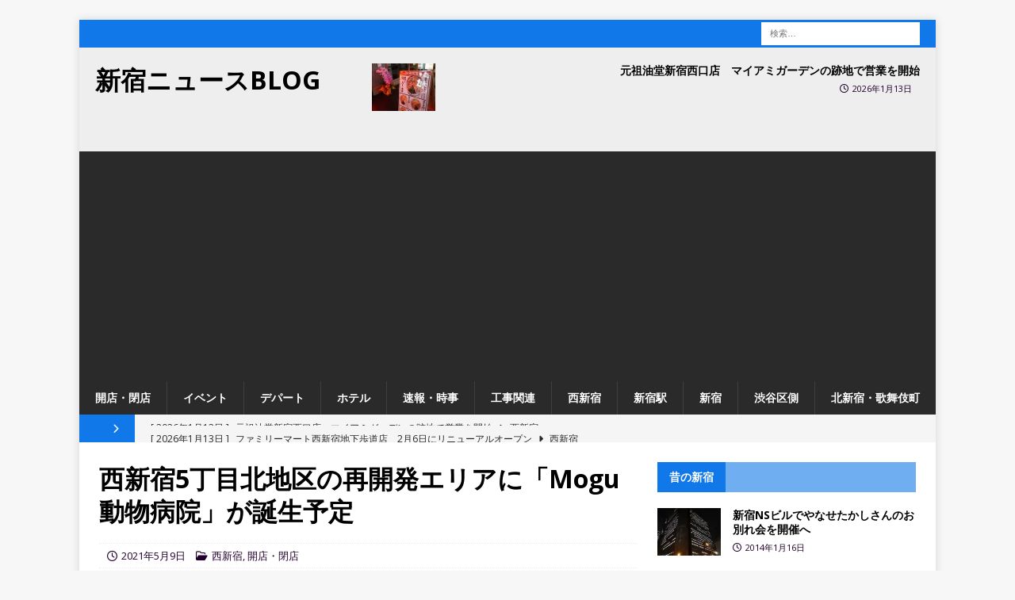

--- FILE ---
content_type: text/html; charset=utf-8
request_url: https://www.google.com/recaptcha/api2/aframe
body_size: 268
content:
<!DOCTYPE HTML><html><head><meta http-equiv="content-type" content="text/html; charset=UTF-8"></head><body><script nonce="yeZQINYYEtcA73x4CMsq8A">/** Anti-fraud and anti-abuse applications only. See google.com/recaptcha */ try{var clients={'sodar':'https://pagead2.googlesyndication.com/pagead/sodar?'};window.addEventListener("message",function(a){try{if(a.source===window.parent){var b=JSON.parse(a.data);var c=clients[b['id']];if(c){var d=document.createElement('img');d.src=c+b['params']+'&rc='+(localStorage.getItem("rc::a")?sessionStorage.getItem("rc::b"):"");window.document.body.appendChild(d);sessionStorage.setItem("rc::e",parseInt(sessionStorage.getItem("rc::e")||0)+1);localStorage.setItem("rc::h",'1769650952393');}}}catch(b){}});window.parent.postMessage("_grecaptcha_ready", "*");}catch(b){}</script></body></html>